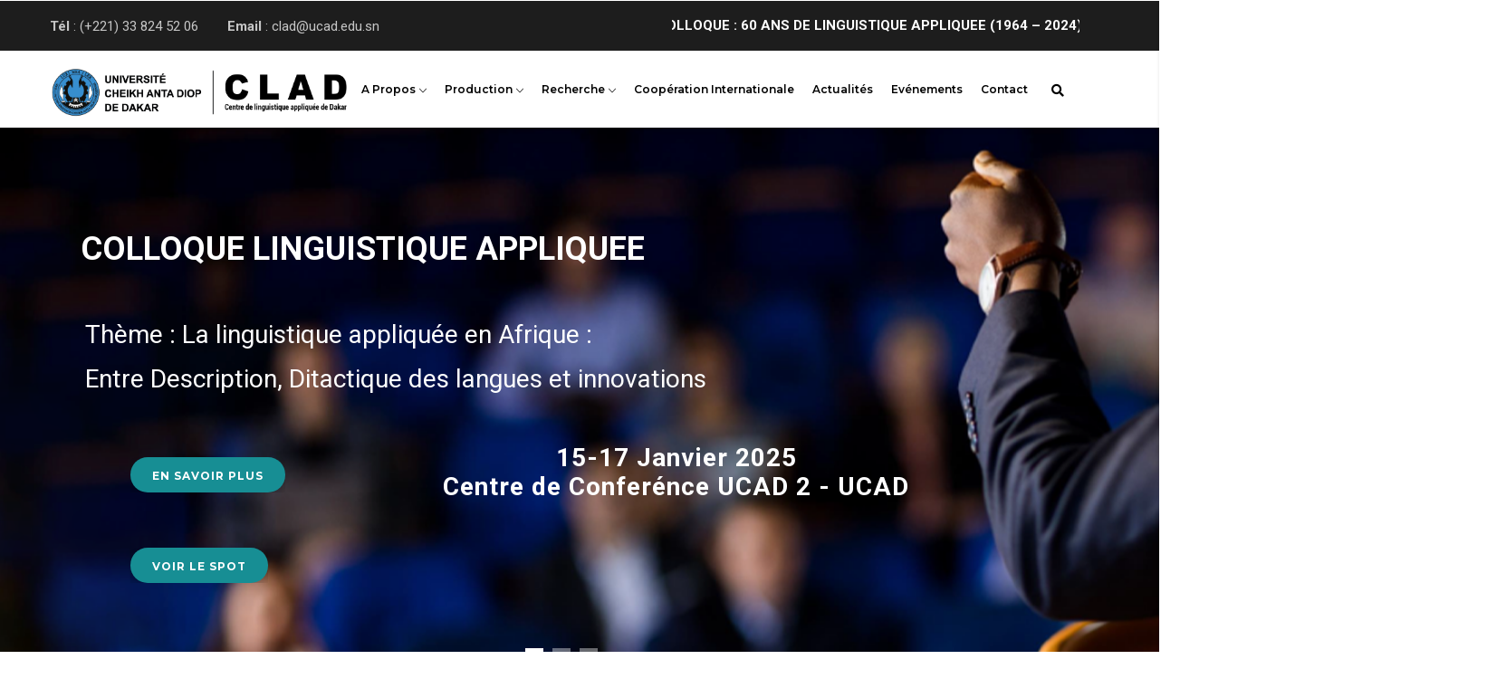

--- FILE ---
content_type: text/css
request_url: https://clad.ucad.sn/themes/gavias_edupia/css/update.css
body_size: 541
content:
/****/
@media (min-width: 768px) and (min-width: 992px) {
  .navigation .gva_menu .sub-menu li:hover > ul {
    -webkit-transform: rotateX(0);
    transform: rotateX(0);
  }
}

.checkout-pane-payment-information {
  margin-bottom: 20px;
}

.checkout-pane-payment-information .field--name-address {
  width: 100%;
  float: left;
}

.customer-information .field__label {
  font-weight: 600;
  color: #222;
  margin-top: 15px;
}

.order-information {
  margin-bottom: 45px;
}

.order-information .field__label, .order-information .views-field-title {
  font-weight: 600;
  color: #222;
}

.order-information table {
  margin-top: 30px;
}

.order-information table thead th {
  font-weight: 600;
  color: #222;
}

.checkout-pane-payment-information {
  margin-bottom: 20px;
}

.checkout-pane-payment-information .field--name-address {
  width: 100%;
  float: left;
}

.path-user .order-information {
  float: left;
  width: 100%;
}

.path-user .order-information > .field {
  float: left;
  margin-right: 20px;
  width: 30%;
}

@media (max-width: 300px) {
  .path-user .order-information > .field {
    width: 100%;
  }
}

.path-user .order-information > .field .field__label {
  font-weight: 600;
  color: #222;
}

.path-user .order-information > .field.field--name-order-items, .path-user .order-information > .field.field--name-total-price {
  width: 100%;
  margin-top: 20px;
  margin-right: 0;
}

.form-item-payment-information-add-payment-method-billing-information-copy-to-address-book {
  width: 100%;
  float: left;
}

.alert {
  border-radius: 0 !important;
}

.alert.alert-dark {
  background-color: #f5f5f5;
  border: 1px solid rgba(0, 0, 0, 0.2);
}
